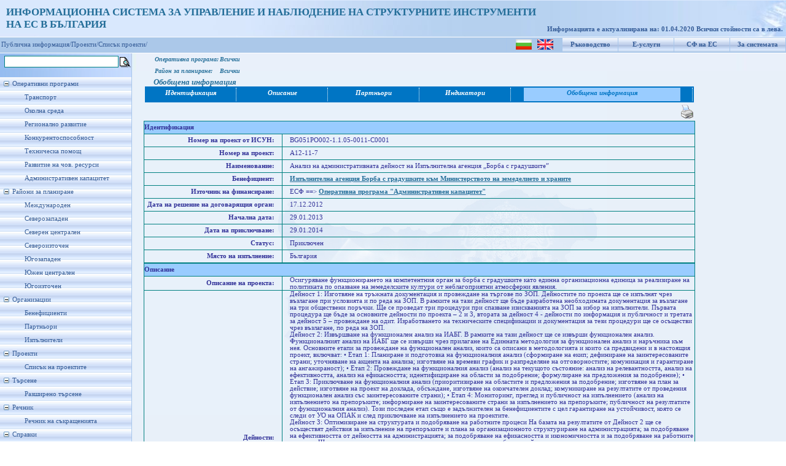

--- FILE ---
content_type: text/html; charset=utf-8
request_url: https://umispublic.government.bg/srchProjectInfo.aspx?id=79628
body_size: 116585
content:

<!DOCTYPE html PUBLIC "-//W3C//DTD XHTML 1.0 Strict//EN" "http://www.w3.org/TR/xhtml1/DTD/xhtml1-strict.dtd">
<html xmlns="http://www.w3.org/1999/xhtml" xml:lang="en">
<head id="Head1"><meta http-equiv="X-UA-Compatible" content="IE=EmulateIE7" /><title>
	Проект - Обобщена информация
</title><link href="App_Themes/ThemeUmisPub/StyleSheet.css" rel="stylesheet" type="text/css" /><link rel="icon" type="image/ico" href="App_Themes/ThemeUmisPub/Images/favicon.ICO" /><link rel="shortcut icon" href="App_Themes/ThemeUmisPub/Images/favicon.ICO" />
    
    <script type="text/javascript">
        function clickFButton(e, buttonid) {
            var evt = e ? e : window.event;
            var bt = document.getElementById(buttonid);
            if (bt) {
                if (evt.keyCode == 13) {
                    bt.click();
                    return false;
                }
            }
        }   
    </script>
<link href="App_Themes/ThemeUmisPub/StyleSheet.css" type="text/css" rel="stylesheet" /><style type="text/css">
	.tvMainMenu_0 { text-decoration:none; }
	.tvMainMenu_1 { width:214px;padding:5px 0px 5px 0px; }
	.tvMainMenu_2 { border-style:none; }
	.tvMainMenu_3 { width:100%; }

</style></head>
<body class="MasterBodyClass">
    <form method="post" action="srchProjectInfo.aspx?id=79628" id="form1">
<div class="aspNetHidden">
<input type="hidden" name="tvMainMenu_ExpandState" id="tvMainMenu_ExpandState" value="ennnnnnnennnnnnnennnenenenen" />
<input type="hidden" name="tvMainMenu_SelectedNode" id="tvMainMenu_SelectedNode" value="" />
<input type="hidden" name="__EVENTTARGET" id="__EVENTTARGET" value="" />
<input type="hidden" name="__EVENTARGUMENT" id="__EVENTARGUMENT" value="" />
<input type="hidden" name="tvMainMenu_PopulateLog" id="tvMainMenu_PopulateLog" value="" />
<input type="hidden" name="__VIEWSTATE" id="__VIEWSTATE" value="/[base64]/[base64]/[base64]/YmVuZWY9MzYxN2RkAhUPDxYCHwAFDtCV0KHQpCAgID09PiAgZGQCFw8PFgQfAAVa0J7Qv9C10YDQsNGC0LjQstC90LAg0L/RgNC+0LPRgNCw0LzQsCAgItCQ0LTQvNC40L3QuNGB0YLRgNCw0YLQuNCy0LXQvSDQutCw0L/[base64]/[base64]/QsNC30LLQsNC90LUg0L3QsCDQt9C10LzQtdC00LXQu9GB0LrQuNGC0LUg0LrRg9C70YLRg9GA0Lgg0L7RgiDQvdC10LHQu9Cw0LPQvtC/[base64]/0L4g0JfQntCfLiDQlNC10LnQvdC+0YHRgtC40YLQtSDQv9C+INC/0YDQvtC10LrRgtCwINGJ0LUg0YHQtSDQuNC30L/RitC70L3Rj9GCINGH0YDQtdC3INCy0YrQt9C70LDQs9Cw0L3QtSDQv9GA0Lgg0YPRgdC70L7QstC40Y/RgtCwINC4INC/[base64]/QvtGA0YrRh9C60LguINCp0LUg0YHQtSDQv9GA0L7QstC10LTQsNGCINGC0YDQuCDQv9GA0L7RhtC10LTRg9GA0Lgg0L/RgNC4INGB0L/QsNC30LLQsNC90LUg0LjQt9C40YHQutCy0LDQvdC40Y/RgtCwINC90LAg0JfQntCfINC30LAg0LjQt9Cx0L7RgCDQvdCwINC40LfQv9GK0LvQvdC40YLQtdC70LguINCf0YrRgNCy0LDRgtCwINC/0YDQvtGG0LXQtNGD0YDQsCDRidC1INCx0YrQtNC1INC30LAg0L7RgdC90L7QstC90LjRgtC1INC00LXQudC90L7RgdGC0Lgg0L/QviDQv9GA0L7QtdC60YLQsCDigJMgMiDQuCAzLCDQstGC0L7RgNCw0YLQsCDQt9CwINC00LXQudC90L7RgdGCIDQgLSDQtNC10LnQvdC+0YHRgtC4INC/0L4g0LjQvdGE0L7RgNC80LDRhtC40Y8g0Lgg0L/[base64]/0LXRhtC40YTQuNC60LDRhtC40Lgg0Lgg0LTQvtC60YPQvNC10L3RgtCw0YbQuNGPINC30LAg0YLQtdC30Lgg0L/[base64]/[base64]/RgNC+0LLQtdC20LTQsNC90LUg0L3QsCDRhNGD0L3QutGG0LjQvtC90LDQu9C10L0g0LDQvdCw0LvQuNC3LCDQutC+0LjRgtC+INGB0LAg0L7Qv9C40YHQsNC90Lgg0LIg0LzQtdGC0L7QtNC+0LvQvtCz0LjRj9GC0LAg0Lgg0LrQvtC40YLQviDRgdCwINC/0YDQtdC00LLQuNC00LXQvdC4INC4INCyINC90LDRgdGC0L7Rj9GJ0LjRjyDQv9GA0L7QtdC60YIsINCy0LrQu9GO0YfQstCw0YI6DQrigKIJ0JXRgtCw0L8gMTog0J/Qu9Cw0L3QuNGA0LDQvdC1INC4INC/0L7QtNCz0L7RgtC+0LLQutCwINC90LAg0YTRg9C90LrRhtC40L7QvdCw0LvQvdC40Y8g0LDQvdCw0LvQuNC3ICjRgdGE0L7RgNC80LjRgNCw0L3QtSDQvdCwINC10LrQuNC/[base64]/RgNC10LTQtdC70Y/[base64]/[base64]/QvtC00L7QsdGA0LXQvdC40LU7INGE0L7RgNC80YPQu9C40YDQsNC90LUg0L3QsCDQv9GA0LXQtNC70L7QttC10L3QuNGPINC30LAg0L/QvtC00L7QsdGA0LXQvdC40LUpOw0K4oCiCdCV0YLQsNC/IDM6INCf0YDQuNC60LvRjtGH0LLQsNC90LUg0L3QsCDRhNGD0L3QutGG0LjQvtC90LDQu9C90LjRjyDQsNC90LDQu9C40LcgKNC/0YDQuNC+0YDQuNGC0LjQt9C40YDQsNC90LUg0L3QsCDQvtCx0LvQsNGB0YLQuNGC0LUg0Lgg0L/RgNC10LTQu9C+0LbQtdC90LjRjyDQt9CwINC/0L7QtNC+0LHRgNC10L3QuNC1OyDQuNC30LPQvtGC0LLRj9C90LUg0L3QsCDQv9C70LDQvSDQt9CwINC00LXQudGB0YLQstC40LU7INC40LfQs9C+0YLQstGP0L3QtSDQvdCwINC/[base64]/[base64]/RgNC10LPQu9C10LQg0Lgg0L/Rg9Cx0LvQuNGH0L3QvtGB0YIg0L3QsCDQuNC30L/RitC70L3QtdC90LjQtdGC0L4gKNCw0L3QsNC70LjQtyDQvdCwINC40LfQv9GK0LvQvdC10L3QuNC10YLQviDQvdCwINC/0YDQtdC/0L7RgNGK0LrQuNGC0LU7INC40L3RhNC+0YDQvNC40YDQsNC90LUg0L3QsCDQt9Cw0LjQvdGC0LXRgNC10YHQvtCy0LDQvdC40YLQtSDRgdGC0YDQsNC90Lgg0LfQsCDQuNC30L/[base64]/INGB0YrRidC+INC1INC30LDQtNGK0LvQttC40YLQtdC70LXQvSDQt9CwINCx0LXQvdC10YTQuNGG0LjQtdC90YLQuNGC0LUg0YEg0YbQtdC7INCz0LDRgNCw0L3RgtC40YDQsNC90LUg0L3QsCDRg9GB0YLQvtC50YfQuNCy0L7RgdGCLCDQutC+0Y/RgtC+INGB0LUg0YHQu9C10LTQuCDQvtGCINCj0J4g0L3QsCDQntCf0JDQmiDQuCDRgdC70LXQtCDQv9GA0LjQutC70Y7Rh9Cy0LDQvdC1INC90LAg0LjQt9C/0YrQu9C90LXQvdC40LXRgtC+INC90LAg0L/RgNC+0LXQutGC0LjRgtC1Lg0KDQo8YnIvPtCU0LXQudC90L7RgdGCIDM6INCe0L/RgtC40LzQuNC30LjRgNCw0L3QtSDQvdCwINGB0YLRgNGD0LrRgtGD0YDQsNGC0LAg0Lgg0L/QvtC00L7QsdGA0Y/QstCw0L3QtSDQvdCwINGA0LDQsdC+0YLQvdC40YLQtSDQv9GA0L7RhtC10YHQuCDQndCwINCx0LDQt9Cw0YLQsCDQvdCwINGA0LXQt9GD0LvRgtCw0YLQuNGC0LUg0L7RgiDQlNC10LnQvdC+0YHRgiAyINGJ0LUg0YHQtSDQvtGB0YrRidC10YHRgtCy0Y/RgiDQtNC10LnRgdGC0LLQuNGPINC30LAg0LjQt9C/0YrQu9C90LXQvdC40LUg0L3QsCDQv9GA0LXQv9C+0YDRitC60LjRgtC1INC4INC/[base64]/QvtC00L7QsdGA0Y/QstCw0L3QtSDQvdCwINC10YTQuNC60LDRgdC90L7RgdGC0YLQsCDQuCDQuNC60L7QvdC+0LzQuNGH0L3QvtGB0YLRgtCwINC4INC30LAg0L/QvtC00L7QsdGA0Y/QstCw0L3QtSDQvdCwINGA0LDQsdC+0YLQvdC40YLQtSDQv9GA0L7RhtC10YHQuC4gDQrQqdC1INGB0LUg0LjQt9Cz0L7RgtCy0Y/RgiDQv9GA0LXQtNC70L7QttC10L3QuNGPINC30LAg0L/RgNC+0LzQtdC90Lgg0LIg0L3QvtGA0LzQsNGC0LjQstC90LDRgtCwINGD0YDQtdC00LHQsCwg0YPRgdGC0YDQvtC50YHRgtCy0LXQvdC40Y8g0L/RgNCw0LLQuNC70L3QuNC6LCDQtNC70YrQttC90L7RgdGC0L3QvtGC0L4g0YDQsNC30L/QuNGB0LDQvdC40LUsINC80LXRgtC+0LTQvtC70L7Qs9C40LjRgtC1LCDQv9GA0L7RhtC10LTRg9GA0LjRgtC1INC4INCy0YrRgtGA0LXRiNC90LjRgtC1INC/0YDQsNCy0LjQu9CwINC4INGA0LDQsdC+0YLQvdC40YLQtSDQv9GA0L7RhtC10YHQuCDQuCDRidC1INGB0LUg0YDQsNC30YDQsNCx0L7RgtGP0YIg0L/[base64]/0YDQvtCz0YDQsNC80L3QuNGPINCx0Y7QtNC20LXRgiDQuCDQstGK0YLRgNC10YjQvdC40YLQtSDQv9GA0LDQstC40LvQsCDQuCDQv9GA0L7RhtC10LTRg9GA0Lgg0LfQsCDQvtGA0LPQsNC90LjQt9Cw0YbQuNGPINC90LAg0LHRjtC00LbQtdGC0L3QuNGPINC/[base64]/RgNCw0LLQuNC70LANCjxici8+0JTQtdC50L3QvtGB0YIgNDog0JTQtdC50L3QvtGB0YLQuCDQt9CwINC40L3RhNC+0YDQvNCw0YbQuNGPINC4INC/0YPQsdC70LjRh9C90L7RgdGCDQoNCiDQkiDRgNCw0LzQutC40YLQtSDQvdCwINGC0LDQt9C4INC00LXQudC90L7RgdGCINGJ0LUg0YHQtSDQuNC30L/RitC70L3Rj9GCINGB0LvQtdC00L3QuNGC0LUg0L/QvtC00LTQtdC50L3QvtGB0YLQuDoNCu+DmAnQmNC30YDQsNCx0L7RgtCy0LDQvdC1INC90LAg0LzQsNGC0LXRgNC40LDQu9C4INC30LAg0LjQvdGE0L7RgNC80LDRhtC40Y8g0Lgg0L/[base64]/QviDQv9GA0L7QtdC60YLQsC4gDQrvg5gJ0J/RgNC+0LLQtdC20LTQsNC90LUg0L3QsCDQstGB0YLRitC/0LjRgtC10LvQvdCwINC60L7QvdGE0LXRgNC10L3RhtC40Y8g0LfQsCDQv9GA0LXQtNGB0YLQsNCy0Y/QvdC1INC90LAg0YbQtdC70LjRgtC1INC90LAg0L/RgNC+0LXQutGC0LAg0YEg0YPRh9Cw0YHRgtC40LXRgtC+INC90LAg0L/RgNC10LTRgdGC0LDQstC40YLQtdC70Lgg0L3QsCDQstGB0LjRh9C60Lgg0LfQsNC40L3RgtC10YDQtdGB0L7QstCw0L3QuCDRgdGC0YDQsNC90LguINCd0LAg0YPRh9Cw0YHRgtC90LjRhtC40YLQtSDRidC1INGB0LUg0L/RgNC10LTQvtGB0YLQsNCy0Y/RgiDQvdC10L7QsdGF0L7QtNC40LzQuNGC0LUg0YDQtdC60LvQsNC80L3QuCDQuCDQuNC90YTQvtGA0LzQsNGG0LjQvtC90L3QuCDQvNCw0YLQtdGA0LjQsNC70LgsINC30LDQu9C+0LbQtdC90Lgg0LIg0L/[base64]/RgNC10YEt0YHRitC+0LHRidC10L3QuNGPLg0K74OYCdCf0YDQvtCy0LXQttC00LDQvdC1INC90LAg0LfQsNC60LvRjtGH0LjRgtC10LvQvdCwINC60L7QvdGE0LXRgNC10L3RhtC40Y8g0Lgg0L7RgdC40LPRg9GA0Y/QstCw0L3QtSDQvdCwINC60LDRhNC1LdC/0LDRg9C30LAg0LfQsCDQv9GA0LXQtNGB0YLQsNCy0Y/QvdC1INC90LAg0YDQtdC30YPQu9GC0LDRgtC40YLQtSDQvtGCINC/0YDQvtC10LrRgtCwINGBINGD0YfQsNGB0YLQuNC10YLQviDQvdCwINC/0YDQtdC00YHRgtCw0LLQuNGC0LXQu9C4INC90LAg0LLRgdC40YfQutC4INC30LDQuNC90YLQtdGA0LXRgdC+0LLQsNC90Lgg0YHRgtGA0LDQvdC4LiDQndCwINGD0YfQsNGB0YLQvdC40YbQuNGC0LUg0YnQtSDRgdC1INC/0L7QtNCz0L7RgtCy0Y/[base64]/RitC70L3QtdC90LjQtdGC0L4g0L3QsCDQv9GA0L7QtdC60YLQsCDRidC1INCx0YrQtNCw0YIg0L/QvtC/0YPQu9GP0YDQuNC30LjRgNCw0L3QuCDQuCDRh9GA0LXQtyDRgdCw0LnRgtCwINC90LAg0JjQkNCR0JMuIA0K0J/RgNC4INC/0YDQvtCy0LXQttC00LDQvdC10YLQviDQvdCwINC00LXQudC90L7RgdGC0LjRgtC1INC30LAg0LjQvdGE0L7RgNC80LDRhtC40Y8g0Lgg0L/Rg9Cx0LvQuNGH0L3QvtGB0YIg0YnQtSDRgdC1INGB0L/QsNC30LLQsNGCINCy0YHQuNGH0LrQuCDQuNC30LjRgdC60LLQsNC90LjRjyDQvdCwINGD0L/[base64]/RgNC+0LLQtdC20LTQsCDQv9C+INC70LjQvdC40Y/RgtCwINC90LAg0L/RgNC+0LXQutGCLCDRgdGK0YTQuNC90LDQvdGB0LjRgNCw0L0g0L7RgiDQldCh0KQg0YfRgNC10Lcg0J7Qn9CQ0JouINCd0LAg0LzQsNGC0LXRgNC40LDQu9C40YLQtSwg0LrQvtC40YLQviDRidC1INCx0YrQtNCw0YIg0YDQsNC30L/RgNC+0YHRgtGA0LDQvdGP0LLQsNC90Lgg0L/RgNC4INC/0YDQvtCy0LXQttC00LDQvdC10YLQviDQvdCwINC60L7QvdGE0LXRgNC10L3RhtC40LjRgtC1LCDQuNC30YDQuNGH0L3QviDRidC1INCx0YrQtNC1INC+0L/QvtCy0LXRgdGC0LXQvdC+LCDRh9C1INC/0YDQvtC10LrRgtGK0YIg0YHQtSDRgdGK0YTQuNC90LDQvdGB0LjRgNCwINC+0YIg0JXQodCkINGH0YDQtdC3INCe0J/QkNCaLCDQutCw0YLQviDRidC1INGB0LUg0LjQt9C/[base64]/0YDQvtCy0LXQtNC10L3QuNGC0LUg0LTQtdC50L3QvtGB0YLQuCDQv9C+INC/[base64]/[base64]/[base64]/RgNC10LTQv9GA0LjQtdC70Lgg0LzQtdGA0LrQuCDQt9CwINC+0L/[base64]/0YDQtdCy0LXQtNC10L3QuCDQv9GA0L7RhtC10LTRg9GA0LhkAgUPZBYCZg8VAhTQmNC90LTQuNC60LDRgtC+0YAgNT/QlNC10LnQvdC+0YHRgiAxIC0g0JHRgNC+0Lkg0L/QvtC00L/[base64]/RgNCw0LLQuNC70L3QuNGG0LguZAIJD2QWAmYPFQIU0JjQvdC00LjQutCw0YLQvtGAIDlu0JTQtdC50L3QvtGB0YIgMyAtINCR0YDQvtC5INC00L7QutGD0LzQtdC90YLQuCwg0L/QviDQutC+0LjRgtC+INGB0LAg0LjQt9Cz0L7RgtCy0LXQvdC4INC/0YDQtdC00LvQvtC20LXQvdC40Y9kAgoPZBYCZg8VAhXQmNC90LTQuNC60LDRgtC+0YAgMTCyAdCU0LXQudC90L7RgdGCIDMgLSDQkdGA0L7QuSDQv9C+0LTQs9C+0YLQstC10L3QuCDQsNC60YLQvtCy0LUg0LfQsCDQuNC30LzQtdC90LXQvdC40LUg0Lgg0LTQvtC/[base64]/0YDQuNGB0YrRgdGC0LLQsNC70Lgg0L3QsCDQutC+0L3RhNC10YDQtdC90YbQuNGP0YLQsGQCDg9kFgJmDxUCFdCY0L3QtNC40LrQsNGC0L7RgCAxNC7QlNC10LnQvdC+0YHRgiA0IC0g0JHRgNC+0Lkg0LrQvtC80L/[base64]" />
</div>

<script type="text/javascript">
//<![CDATA[
var theForm = document.forms['form1'];
if (!theForm) {
    theForm = document.form1;
}
function __doPostBack(eventTarget, eventArgument) {
    if (!theForm.onsubmit || (theForm.onsubmit() != false)) {
        theForm.__EVENTTARGET.value = eventTarget;
        theForm.__EVENTARGUMENT.value = eventArgument;
        theForm.submit();
    }
}
//]]>
</script>


<script src="/WebResource.axd?d=hhGRNHHpwfmh68tv2C-ttcimOJtnB4WwVsbBRuuJI8J8tzlJzVnBrJdLE4zAdUKfJazdJmWQXqfp8m36vsy0VNpB_jFzofpFJpnQjgqP9vk1&amp;t=635646909235417272" type="text/javascript"></script>


<script src="/WebResource.axd?d=bG68W4VlT3ugJMXVmYKSCLahltytb1ginht92MYe86qQAZwY_jtwprMshcb8YeVQ2yoJaxaaCVTv39gCDN8YsYCv6yvnbdVOcJbPNH5XPHI1&amp;t=635646909235417272" type="text/javascript"></script>
<script type="text/javascript">
//<![CDATA[

    function TreeView_PopulateNodeDoCallBack(context,param) {
        WebForm_DoCallback(context.data.treeViewID,param,TreeView_ProcessNodeData,context,TreeView_ProcessNodeData,false);
    }
var tvMainMenu_Data = null;//]]>
</script>

<div class="aspNetHidden">

	<input type="hidden" name="__VIEWSTATEGENERATOR" id="__VIEWSTATEGENERATOR" value="131A82F7" />
	<input type="hidden" name="__EVENTVALIDATION" id="__EVENTVALIDATION" value="/wEWCwK086+oAwLj7r9wAuruy+4NAvWH/bkJAoTpxa0EAu3kgEAC2vv8pgMCmrTQpAwC7M/Z2AwCt7TEiw4Cw7/8zQotr6R7IER0gTLX6ej9FiLkTm7ykMCwirNaWAwbseATvQ==" />
</div>
    <div id="upbackground">
        <div id="wrapper" style="background-position: left">
            <div id="header" style="left: 0px; top: 0px">
                <div style="padding-top: 10px; padding-left: 10px; font-size: 13pt; font-weight: bold;
                    color: #246E99;">
                    <span id="lblTitle">ИНФОРМАЦИОННА СИСТЕМА ЗА УПРАВЛЕНИЕ И НАБЛЮДЕНИЕ НА СТРУКТУРНИТЕ ИНСТРУМЕНТИ<br />НА ЕС В БЪЛГАРИЯ</span>
                    
                </div>
                <div id="version">
                    &nbsp;
                    
                </div>
                <div id="user">
                    <span id="lblRefreshDate">Информацията е актуализирана на: 01.04.2020
 Всички стойности са в лева.</span>
                </div>
            </div>
        </div>
    </div>
    <div id="blueline">
        <table id="menuup">
            <tr>
                <td style="padding-top: 1px;">
                    <input type="image" name="ctl00$ibtnLanguage_BG" id="ibtnLanguage_BG" title="Български" src="App_Themes/ThemeUmisPub/Images/flag_bg.png" />
                    &nbsp;
                    <input type="image" name="ctl00$ibtnLanguage_EN" id="ibtnLanguage_EN" title="English" src="App_Themes/ThemeUmisPub/Images/flag_en.gif" />
                </td>
                <td>
                    <a id="hlHelp" title="Ръководство за потребителя" href="UGuide_ISUN_7_UMISPublic.doc" target="_blank">Ръководство</a>
                </td>
                <td>
                    <a id="hlEservices" title="Е-услуги за електронно подаване и електронно отчитане" href="https://eumis.government.bg/" target="_blank">Е-услуги</a>
                </td>
                <td>
                    <a id="hlEuFunds" title="Структурни фондове на Европейския съюз" href="http://eufunds.bg" target="_blank">СФ на ЕС</a>
                </td>
                <td>
                    <a id="hplAbout" title="Кратко описание на системата" href="About.aspx">За системата</a>
                </td>
            </tr>
        </table>
        
        <table id="menuup1">
            <tr>
                <td>
                    <a  style="color: #365d98; text-decoration: none" target="_self" href="Default.aspx">Публична информация/</a><a   style="color: #365d98; text-decoration: none" target="_self" href="prProcedureProjectsInfo.aspx?clear=1">Проекти/</a><a  style="color: #365d98; text-decoration: none" target="_self" href="prProcedureProjectsInfo.aspx?clear=1">Списък проекти/</a>
                </td>
            </tr>
        </table>
        
    </div>
    
    <table border="0" cellpadding="0" cellspacing="2">
        <tr>
            <td>
                <input name="ctl00$txtFastSrch" type="text" id="txtFastSrch" onkeypress="return clickFButton(event,&#39;ibtnFSearch&#39;)" style="font-size:Small;width: 180px; border: 1px solid teal;
                    margin: 1px 0px 1px 5px; font-family: Verdana; font-size: 12px;" />
            </td>
            <td style="padding-top: 4px;">
                <input type="image" name="ctl00$ibtnFSearch" id="ibtnFSearch" title="Търсенето се извършва по поне една от думите в израза" src="App_Themes/ThemeUmisPub/Images/Choice.gif" />
            </td>
        </tr>
    </table>
    <div id="mainbackground">
        <div id="leftcolumn">
            <div id="menuleft">
                <div>
                    <a href="#tvMainMenu_SkipLink"><img alt="Skip Navigation Links." src="/WebResource.axd?d=MuVnDyXXOBVNbygEaY7f56h1yU_Kz-McY5wKojWFLcKHyWSPsc7W61tuAvBSAtFr6Aq3JISFzWZ-pZXcrzBklu6xNb73evwP-D3LFwRjtD81&amp;t=635646909235417272" width="0" height="0" style="border-width:0px;" /></a><div id="tvMainMenu" class="MenuLeft" style="width:100%;">
	<table cellpadding="0" cellspacing="0" style="border-width:0;">
		<tr>
			<td><a id="tvMainMenun0" href="javascript:TreeView_ToggleNode(tvMainMenu_Data,0,document.getElementById(&#39;tvMainMenun0&#39;),&#39; &#39;,document.getElementById(&#39;tvMainMenun0Nodes&#39;))"><img src="/WebResource.axd?d=q8gJwtJHvIwkAnji2c5Apy9cus812dNroNLYA0Ej1ml919EzcU47VpKACf8IXZ8y942g7uYBVJ1cd_YUb6sW0r_A7OuShyoiUwWf3pYjk2a0V00U64jrmQ_tXer8QlrO0&amp;t=635646909235417272" alt="Collapse Оперативни програми" style="border-width:0;" /></a></td><td class="tvMainMenu_1" onmouseover="TreeView_HoverNode(tvMainMenu_Data, this)" onmouseout="TreeView_UnhoverNode(this)"><a class="tvMainMenu_0" href="/opOperationalProgramms.aspx" title="Информация за изпълнението на Оперативните програми" id="tvMainMenut0">Оперативни програми</a></td>
		</tr>
	</table><div id="tvMainMenun0Nodes" style="display:block;">
		<table cellpadding="0" cellspacing="0" style="border-width:0;">
			<tr>
				<td><div style="width:20px;height:1px"></div></td><td><img src="/WebResource.axd?d=RzmYCdUVu1j1oE40BVcgD3dzJbW0lNRuJXgMKr4YBftyxo3BT1XUG2sk_BwPH5I29oJZBObtx7Elw86BTlfa_OSXz14u-MJ1978qCEbW5OxE0RYo3gOTPf2pk95lccX_0&amp;t=635646909235417272" alt="" /></td><td class="tvMainMenu_1" onmouseover="TreeView_HoverNode(tvMainMenu_Data, this)" onmouseout="TreeView_UnhoverNode(this)"><a class="tvMainMenu_0" href="/opOPProfileFinExec.aspx?op=6" title="Профил на ОПТ - финансово изпълнение" id="tvMainMenut1">Транспорт</a></td>
			</tr>
		</table><table cellpadding="0" cellspacing="0" style="border-width:0;">
			<tr>
				<td><div style="width:20px;height:1px"></div></td><td><img src="/WebResource.axd?d=RzmYCdUVu1j1oE40BVcgD3dzJbW0lNRuJXgMKr4YBftyxo3BT1XUG2sk_BwPH5I29oJZBObtx7Elw86BTlfa_OSXz14u-MJ1978qCEbW5OxE0RYo3gOTPf2pk95lccX_0&amp;t=635646909235417272" alt="" /></td><td class="tvMainMenu_1" onmouseover="TreeView_HoverNode(tvMainMenu_Data, this)" onmouseout="TreeView_UnhoverNode(this)"><a class="tvMainMenu_0" href="/opOPProfileFinExec.aspx?op=7" title="Профил на ОПОС - финансово изпълнение" id="tvMainMenut2">Околна среда</a></td>
			</tr>
		</table><table cellpadding="0" cellspacing="0" style="border-width:0;">
			<tr>
				<td><div style="width:20px;height:1px"></div></td><td><img src="/WebResource.axd?d=RzmYCdUVu1j1oE40BVcgD3dzJbW0lNRuJXgMKr4YBftyxo3BT1XUG2sk_BwPH5I29oJZBObtx7Elw86BTlfa_OSXz14u-MJ1978qCEbW5OxE0RYo3gOTPf2pk95lccX_0&amp;t=635646909235417272" alt="" /></td><td class="tvMainMenu_1" onmouseover="TreeView_HoverNode(tvMainMenu_Data, this)" onmouseout="TreeView_UnhoverNode(this)"><a class="tvMainMenu_0" href="/opOPProfileFinExec.aspx?op=3" title="Профил на ОПРР - финансово изпълнение" id="tvMainMenut3">Регионално развитие</a></td>
			</tr>
		</table><table cellpadding="0" cellspacing="0" style="border-width:0;">
			<tr>
				<td><div style="width:20px;height:1px"></div></td><td><img src="/WebResource.axd?d=RzmYCdUVu1j1oE40BVcgD3dzJbW0lNRuJXgMKr4YBftyxo3BT1XUG2sk_BwPH5I29oJZBObtx7Elw86BTlfa_OSXz14u-MJ1978qCEbW5OxE0RYo3gOTPf2pk95lccX_0&amp;t=635646909235417272" alt="" /></td><td class="tvMainMenu_1" onmouseover="TreeView_HoverNode(tvMainMenu_Data, this)" onmouseout="TreeView_UnhoverNode(this)"><a class="tvMainMenu_0" href="/opOPProfileFinExec.aspx?op=5" title="Профил на ОПК - финансово изпълнение" id="tvMainMenut4">Конкурентоспособност</a></td>
			</tr>
		</table><table cellpadding="0" cellspacing="0" style="border-width:0;">
			<tr>
				<td><div style="width:20px;height:1px"></div></td><td><img src="/WebResource.axd?d=RzmYCdUVu1j1oE40BVcgD3dzJbW0lNRuJXgMKr4YBftyxo3BT1XUG2sk_BwPH5I29oJZBObtx7Elw86BTlfa_OSXz14u-MJ1978qCEbW5OxE0RYo3gOTPf2pk95lccX_0&amp;t=635646909235417272" alt="" /></td><td class="tvMainMenu_1" onmouseover="TreeView_HoverNode(tvMainMenu_Data, this)" onmouseout="TreeView_UnhoverNode(this)"><a class="tvMainMenu_0" href="/opOPProfileFinExec.aspx?op=4" title="Профил на ОПТП - финансово изпълнение" id="tvMainMenut5">Техническа помощ</a></td>
			</tr>
		</table><table cellpadding="0" cellspacing="0" style="border-width:0;">
			<tr>
				<td><div style="width:20px;height:1px"></div></td><td><img src="/WebResource.axd?d=RzmYCdUVu1j1oE40BVcgD3dzJbW0lNRuJXgMKr4YBftyxo3BT1XUG2sk_BwPH5I29oJZBObtx7Elw86BTlfa_OSXz14u-MJ1978qCEbW5OxE0RYo3gOTPf2pk95lccX_0&amp;t=635646909235417272" alt="" /></td><td class="tvMainMenu_1" onmouseover="TreeView_HoverNode(tvMainMenu_Data, this)" onmouseout="TreeView_UnhoverNode(this)"><a class="tvMainMenu_0" href="/opOPProfileFinExec.aspx?op=1" title="Профил на ОПРЧР - финансово изпълнение" id="tvMainMenut6">Развитие на чов. ресурси</a></td>
			</tr>
		</table><table cellpadding="0" cellspacing="0" style="border-width:0;">
			<tr>
				<td><div style="width:20px;height:1px"></div></td><td><img src="/WebResource.axd?d=RzmYCdUVu1j1oE40BVcgD3dzJbW0lNRuJXgMKr4YBftyxo3BT1XUG2sk_BwPH5I29oJZBObtx7Elw86BTlfa_OSXz14u-MJ1978qCEbW5OxE0RYo3gOTPf2pk95lccX_0&amp;t=635646909235417272" alt="" /></td><td class="tvMainMenu_1" onmouseover="TreeView_HoverNode(tvMainMenu_Data, this)" onmouseout="TreeView_UnhoverNode(this)"><a class="tvMainMenu_0" href="/opOPProfileFinExec.aspx?op=2" title="Профил на ОПАК - финансово изпълнение" id="tvMainMenut7">Административен капацитет</a></td>
			</tr>
		</table>
	</div><table cellpadding="0" cellspacing="0" style="border-width:0;">
		<tr>
			<td><a id="tvMainMenun8" href="javascript:TreeView_ToggleNode(tvMainMenu_Data,8,document.getElementById(&#39;tvMainMenun8&#39;),&#39; &#39;,document.getElementById(&#39;tvMainMenun8Nodes&#39;))"><img src="/WebResource.axd?d=q8gJwtJHvIwkAnji2c5Apy9cus812dNroNLYA0Ej1ml919EzcU47VpKACf8IXZ8y942g7uYBVJ1cd_YUb6sW0r_A7OuShyoiUwWf3pYjk2a0V00U64jrmQ_tXer8QlrO0&amp;t=635646909235417272" alt="Collapse Райони за планиране" style="border-width:0;" /></a></td><td class="tvMainMenu_1" onmouseover="TreeView_HoverNode(tvMainMenu_Data, this)" onmouseout="TreeView_UnhoverNode(this)"><a class="tvMainMenu_0" href="/prPlanningRegions.aspx?pr=4" title="Райони за планиране" id="tvMainMenut8">Райони за планиране</a></td>
		</tr>
	</table><div id="tvMainMenun8Nodes" style="display:block;">
		<table cellpadding="0" cellspacing="0" style="border-width:0;">
			<tr>
				<td><div style="width:20px;height:1px"></div></td><td><img src="/WebResource.axd?d=RzmYCdUVu1j1oE40BVcgD3dzJbW0lNRuJXgMKr4YBftyxo3BT1XUG2sk_BwPH5I29oJZBObtx7Elw86BTlfa_OSXz14u-MJ1978qCEbW5OxE0RYo3gOTPf2pk95lccX_0&amp;t=635646909235417272" alt="" /></td><td class="tvMainMenu_1" onmouseover="TreeView_HoverNode(tvMainMenu_Data, this)" onmouseout="TreeView_UnhoverNode(this)"><a class="tvMainMenu_0" href="/prPlanningRegions.aspx?pr=999" title="Международен" id="tvMainMenut9">Международен</a></td>
			</tr>
		</table><table cellpadding="0" cellspacing="0" style="border-width:0;">
			<tr>
				<td><div style="width:20px;height:1px"></div></td><td><img src="/WebResource.axd?d=RzmYCdUVu1j1oE40BVcgD3dzJbW0lNRuJXgMKr4YBftyxo3BT1XUG2sk_BwPH5I29oJZBObtx7Elw86BTlfa_OSXz14u-MJ1978qCEbW5OxE0RYo3gOTPf2pk95lccX_0&amp;t=635646909235417272" alt="" /></td><td class="tvMainMenu_1" onmouseover="TreeView_HoverNode(tvMainMenu_Data, this)" onmouseout="TreeView_UnhoverNode(this)"><a class="tvMainMenu_0" href="/prPlanningRegions.aspx?pr=1003" title="Северозападен" id="tvMainMenut10">Северозападен</a></td>
			</tr>
		</table><table cellpadding="0" cellspacing="0" style="border-width:0;">
			<tr>
				<td><div style="width:20px;height:1px"></div></td><td><img src="/WebResource.axd?d=RzmYCdUVu1j1oE40BVcgD3dzJbW0lNRuJXgMKr4YBftyxo3BT1XUG2sk_BwPH5I29oJZBObtx7Elw86BTlfa_OSXz14u-MJ1978qCEbW5OxE0RYo3gOTPf2pk95lccX_0&amp;t=635646909235417272" alt="" /></td><td class="tvMainMenu_1" onmouseover="TreeView_HoverNode(tvMainMenu_Data, this)" onmouseout="TreeView_UnhoverNode(this)"><a class="tvMainMenu_0" href="/prPlanningRegions.aspx?pr=1001" title="Северен централен" id="tvMainMenut11">Северен централен</a></td>
			</tr>
		</table><table cellpadding="0" cellspacing="0" style="border-width:0;">
			<tr>
				<td><div style="width:20px;height:1px"></div></td><td><img src="/WebResource.axd?d=RzmYCdUVu1j1oE40BVcgD3dzJbW0lNRuJXgMKr4YBftyxo3BT1XUG2sk_BwPH5I29oJZBObtx7Elw86BTlfa_OSXz14u-MJ1978qCEbW5OxE0RYo3gOTPf2pk95lccX_0&amp;t=635646909235417272" alt="" /></td><td class="tvMainMenu_1" onmouseover="TreeView_HoverNode(tvMainMenu_Data, this)" onmouseout="TreeView_UnhoverNode(this)"><a class="tvMainMenu_0" href="/prPlanningRegions.aspx?pr=1002" title="Североизточен" id="tvMainMenut12">Североизточен</a></td>
			</tr>
		</table><table cellpadding="0" cellspacing="0" style="border-width:0;">
			<tr>
				<td><div style="width:20px;height:1px"></div></td><td><img src="/WebResource.axd?d=RzmYCdUVu1j1oE40BVcgD3dzJbW0lNRuJXgMKr4YBftyxo3BT1XUG2sk_BwPH5I29oJZBObtx7Elw86BTlfa_OSXz14u-MJ1978qCEbW5OxE0RYo3gOTPf2pk95lccX_0&amp;t=635646909235417272" alt="" /></td><td class="tvMainMenu_1" onmouseover="TreeView_HoverNode(tvMainMenu_Data, this)" onmouseout="TreeView_UnhoverNode(this)"><a class="tvMainMenu_0" href="/prPlanningRegions.aspx?pr=1006" title="Югозападен" id="tvMainMenut13">Югозападен</a></td>
			</tr>
		</table><table cellpadding="0" cellspacing="0" style="border-width:0;">
			<tr>
				<td><div style="width:20px;height:1px"></div></td><td><img src="/WebResource.axd?d=RzmYCdUVu1j1oE40BVcgD3dzJbW0lNRuJXgMKr4YBftyxo3BT1XUG2sk_BwPH5I29oJZBObtx7Elw86BTlfa_OSXz14u-MJ1978qCEbW5OxE0RYo3gOTPf2pk95lccX_0&amp;t=635646909235417272" alt="" /></td><td class="tvMainMenu_1" onmouseover="TreeView_HoverNode(tvMainMenu_Data, this)" onmouseout="TreeView_UnhoverNode(this)"><a class="tvMainMenu_0" href="/prPlanningRegions.aspx?pr=1004" title="Южен централен" id="tvMainMenut14">Южен централен</a></td>
			</tr>
		</table><table cellpadding="0" cellspacing="0" style="border-width:0;">
			<tr>
				<td><div style="width:20px;height:1px"></div></td><td><img src="/WebResource.axd?d=RzmYCdUVu1j1oE40BVcgD3dzJbW0lNRuJXgMKr4YBftyxo3BT1XUG2sk_BwPH5I29oJZBObtx7Elw86BTlfa_OSXz14u-MJ1978qCEbW5OxE0RYo3gOTPf2pk95lccX_0&amp;t=635646909235417272" alt="" /></td><td class="tvMainMenu_1" onmouseover="TreeView_HoverNode(tvMainMenu_Data, this)" onmouseout="TreeView_UnhoverNode(this)"><a class="tvMainMenu_0" href="/prPlanningRegions.aspx?pr=1005" title="Югоизточен" id="tvMainMenut15">Югоизточен</a></td>
			</tr>
		</table>
	</div><table cellpadding="0" cellspacing="0" style="border-width:0;">
		<tr>
			<td><a id="tvMainMenun16" href="javascript:TreeView_ToggleNode(tvMainMenu_Data,16,document.getElementById(&#39;tvMainMenun16&#39;),&#39; &#39;,document.getElementById(&#39;tvMainMenun16Nodes&#39;))"><img src="/WebResource.axd?d=q8gJwtJHvIwkAnji2c5Apy9cus812dNroNLYA0Ej1ml919EzcU47VpKACf8IXZ8y942g7uYBVJ1cd_YUb6sW0r_A7OuShyoiUwWf3pYjk2a0V00U64jrmQ_tXer8QlrO0&amp;t=635646909235417272" alt="Collapse Организации" style="border-width:0;" /></a></td><td class="tvMainMenu_1"><span class="tvMainMenu_0" title="Организации" id="tvMainMenut16">Организации</span></td>
		</tr>
	</table><div id="tvMainMenun16Nodes" style="display:block;">
		<table cellpadding="0" cellspacing="0" style="border-width:0;">
			<tr>
				<td><div style="width:20px;height:1px"></div></td><td><img src="/WebResource.axd?d=RzmYCdUVu1j1oE40BVcgD3dzJbW0lNRuJXgMKr4YBftyxo3BT1XUG2sk_BwPH5I29oJZBObtx7Elw86BTlfa_OSXz14u-MJ1978qCEbW5OxE0RYo3gOTPf2pk95lccX_0&amp;t=635646909235417272" alt="" /></td><td class="tvMainMenu_1" onmouseover="TreeView_HoverNode(tvMainMenu_Data, this)" onmouseout="TreeView_UnhoverNode(this)"><a class="tvMainMenu_0" href="/iBeneficieries.aspx" title="Бенефициенти" id="tvMainMenut17">Бенефициенти</a></td>
			</tr>
		</table><table cellpadding="0" cellspacing="0" style="border-width:0;">
			<tr>
				<td><div style="width:20px;height:1px"></div></td><td><img src="/WebResource.axd?d=RzmYCdUVu1j1oE40BVcgD3dzJbW0lNRuJXgMKr4YBftyxo3BT1XUG2sk_BwPH5I29oJZBObtx7Elw86BTlfa_OSXz14u-MJ1978qCEbW5OxE0RYo3gOTPf2pk95lccX_0&amp;t=635646909235417272" alt="" /></td><td class="tvMainMenu_1" onmouseover="TreeView_HoverNode(tvMainMenu_Data, this)" onmouseout="TreeView_UnhoverNode(this)"><a class="tvMainMenu_0" href="/iPartners.aspx" title="Партньори" id="tvMainMenut18">Партньори</a></td>
			</tr>
		</table><table cellpadding="0" cellspacing="0" style="border-width:0;">
			<tr>
				<td><div style="width:20px;height:1px"></div></td><td><img src="/WebResource.axd?d=RzmYCdUVu1j1oE40BVcgD3dzJbW0lNRuJXgMKr4YBftyxo3BT1XUG2sk_BwPH5I29oJZBObtx7Elw86BTlfa_OSXz14u-MJ1978qCEbW5OxE0RYo3gOTPf2pk95lccX_0&amp;t=635646909235417272" alt="" /></td><td class="tvMainMenu_1" onmouseover="TreeView_HoverNode(tvMainMenu_Data, this)" onmouseout="TreeView_UnhoverNode(this)"><a class="tvMainMenu_0" href="/iExecutors.aspx" title="Изпълнители" id="tvMainMenut19">Изпълнители</a></td>
			</tr>
		</table>
	</div><table cellpadding="0" cellspacing="0" style="border-width:0;">
		<tr>
			<td><a id="tvMainMenun20" href="javascript:TreeView_ToggleNode(tvMainMenu_Data,20,document.getElementById(&#39;tvMainMenun20&#39;),&#39; &#39;,document.getElementById(&#39;tvMainMenun20Nodes&#39;))"><img src="/WebResource.axd?d=q8gJwtJHvIwkAnji2c5Apy9cus812dNroNLYA0Ej1ml919EzcU47VpKACf8IXZ8y942g7uYBVJ1cd_YUb6sW0r_A7OuShyoiUwWf3pYjk2a0V00U64jrmQ_tXer8QlrO0&amp;t=635646909235417272" alt="Collapse Проекти" style="border-width:0;" /></a></td><td class="tvMainMenu_1"><span class="tvMainMenu_0" title="Проекти" id="tvMainMenut20">Проекти</span></td>
		</tr>
	</table><div id="tvMainMenun20Nodes" style="display:block;">
		<table cellpadding="0" cellspacing="0" style="border-width:0;">
			<tr>
				<td><div style="width:20px;height:1px"></div></td><td><img src="/WebResource.axd?d=RzmYCdUVu1j1oE40BVcgD3dzJbW0lNRuJXgMKr4YBftyxo3BT1XUG2sk_BwPH5I29oJZBObtx7Elw86BTlfa_OSXz14u-MJ1978qCEbW5OxE0RYo3gOTPf2pk95lccX_0&amp;t=635646909235417272" alt="" /></td><td class="tvMainMenu_1" onmouseover="TreeView_HoverNode(tvMainMenu_Data, this)" onmouseout="TreeView_UnhoverNode(this)"><a class="tvMainMenu_0" href="/prProcedureProjectsInfo.aspx?op=-1&amp;proc=-2&amp;clear=1" title="Списък на проектите" id="tvMainMenut21">Списък на проектите</a></td>
			</tr>
		</table>
	</div><table cellpadding="0" cellspacing="0" style="border-width:0;">
		<tr>
			<td><a id="tvMainMenun22" href="javascript:TreeView_ToggleNode(tvMainMenu_Data,22,document.getElementById(&#39;tvMainMenun22&#39;),&#39; &#39;,document.getElementById(&#39;tvMainMenun22Nodes&#39;))"><img src="/WebResource.axd?d=q8gJwtJHvIwkAnji2c5Apy9cus812dNroNLYA0Ej1ml919EzcU47VpKACf8IXZ8y942g7uYBVJ1cd_YUb6sW0r_A7OuShyoiUwWf3pYjk2a0V00U64jrmQ_tXer8QlrO0&amp;t=635646909235417272" alt="Collapse Търсене" style="border-width:0;" /></a></td><td class="tvMainMenu_1"><span class="tvMainMenu_0" title="Търсене" id="tvMainMenut22">Търсене</span></td>
		</tr>
	</table><div id="tvMainMenun22Nodes" style="display:block;">
		<table cellpadding="0" cellspacing="0" style="border-width:0;">
			<tr>
				<td><div style="width:20px;height:1px"></div></td><td><img src="/WebResource.axd?d=RzmYCdUVu1j1oE40BVcgD3dzJbW0lNRuJXgMKr4YBftyxo3BT1XUG2sk_BwPH5I29oJZBObtx7Elw86BTlfa_OSXz14u-MJ1978qCEbW5OxE0RYo3gOTPf2pk95lccX_0&amp;t=635646909235417272" alt="" /></td><td class="tvMainMenu_1" onmouseover="TreeView_HoverNode(tvMainMenu_Data, this)" onmouseout="TreeView_UnhoverNode(this)"><a class="tvMainMenu_0" href="/srchExtSearch.aspx" title="Разширено търсене" id="tvMainMenut23">Разширено търсене</a></td>
			</tr>
		</table>
	</div><table cellpadding="0" cellspacing="0" style="border-width:0;">
		<tr>
			<td><a id="tvMainMenun24" href="javascript:TreeView_ToggleNode(tvMainMenu_Data,24,document.getElementById(&#39;tvMainMenun24&#39;),&#39; &#39;,document.getElementById(&#39;tvMainMenun24Nodes&#39;))"><img src="/WebResource.axd?d=q8gJwtJHvIwkAnji2c5Apy9cus812dNroNLYA0Ej1ml919EzcU47VpKACf8IXZ8y942g7uYBVJ1cd_YUb6sW0r_A7OuShyoiUwWf3pYjk2a0V00U64jrmQ_tXer8QlrO0&amp;t=635646909235417272" alt="Collapse Речник" style="border-width:0;" /></a></td><td class="tvMainMenu_1"><span class="tvMainMenu_0" title="Речник" id="tvMainMenut24">Речник</span></td>
		</tr>
	</table><div id="tvMainMenun24Nodes" style="display:block;">
		<table cellpadding="0" cellspacing="0" style="border-width:0;">
			<tr>
				<td><div style="width:20px;height:1px"></div></td><td><img src="/WebResource.axd?d=RzmYCdUVu1j1oE40BVcgD3dzJbW0lNRuJXgMKr4YBftyxo3BT1XUG2sk_BwPH5I29oJZBObtx7Elw86BTlfa_OSXz14u-MJ1978qCEbW5OxE0RYo3gOTPf2pk95lccX_0&amp;t=635646909235417272" alt="" /></td><td class="tvMainMenu_1" onmouseover="TreeView_HoverNode(tvMainMenu_Data, this)" onmouseout="TreeView_UnhoverNode(this)"><a class="tvMainMenu_0" href="/Dictionary.aspx" title="Речник на съкращенията" id="tvMainMenut25">Речник на съкращенията</a></td>
			</tr>
		</table>
	</div><table cellpadding="0" cellspacing="0" style="border-width:0;">
		<tr>
			<td><a id="tvMainMenun26" href="javascript:TreeView_ToggleNode(tvMainMenu_Data,26,document.getElementById(&#39;tvMainMenun26&#39;),&#39; &#39;,document.getElementById(&#39;tvMainMenun26Nodes&#39;))"><img src="/WebResource.axd?d=q8gJwtJHvIwkAnji2c5Apy9cus812dNroNLYA0Ej1ml919EzcU47VpKACf8IXZ8y942g7uYBVJ1cd_YUb6sW0r_A7OuShyoiUwWf3pYjk2a0V00U64jrmQ_tXer8QlrO0&amp;t=635646909235417272" alt="Collapse Справки" style="border-width:0;" /></a></td><td class="tvMainMenu_1"><span class="tvMainMenu_0" title="Справки" id="tvMainMenut26">Справки</span></td>
		</tr>
	</table><div id="tvMainMenun26Nodes" style="display:block;">
		<table cellpadding="0" cellspacing="0" style="border-width:0;">
			<tr>
				<td><div style="width:20px;height:1px"></div></td><td><img src="/WebResource.axd?d=RzmYCdUVu1j1oE40BVcgD3dzJbW0lNRuJXgMKr4YBftyxo3BT1XUG2sk_BwPH5I29oJZBObtx7Elw86BTlfa_OSXz14u-MJ1978qCEbW5OxE0RYo3gOTPf2pk95lccX_0&amp;t=635646909235417272" alt="" /></td><td class="tvMainMenu_1" onmouseover="TreeView_HoverNode(tvMainMenu_Data, this)" onmouseout="TreeView_UnhoverNode(this)"><a class="tvMainMenu_0" href="/rptReports.aspx" title="Справки публичен модул" id="tvMainMenut27">Справки публичен модул</a></td>
			</tr>
		</table>
	</div>
</div><a id="tvMainMenu_SkipLink"></a>
                    &nbsp;
                    
                    <div id="eu">
                    </div>
                </div>
            </div>
        </div>
        <div id="titlecontent">
            
<table>
    <tr>
        <td>
            <span id="ctlProgramRegionLevel1_Label1" style="color:#246E99;font-size:X-Small;">Оперативна програма:</span>
        </td>
        <td>
            <span id="ctlProgramRegionLevel1_lblProgrm" style="color:#246E99;font-size:X-Small;">Всички</span>
        </td>
        <td>
            
            
            
        </td>
    </tr>
    <tr>
        <td>
            <span id="ctlProgramRegionLevel1_Label2" style="color:#246E99;font-size:X-Small;">Район за планиране:</span>
        </td>
        <td>
            <span id="ctlProgramRegionLevel1_lblRegion" style="color:#246E99;font-size:X-Small;">Всички</span>
        </td>
        <td width="15">
            &nbsp;
        </td>
    </tr>
</table>

            <span id="lblContent" style="color:#246E99;font-size:Small;">Обобщена информация</span>
        </div>
        <div id="contentwrapperDebt">
            &nbsp;
    <br />
    <br />
    <table style="width: 100%; padding-right: 0px; padding-left: 0px; padding-bottom: 0px;
        margin: 0px; padding-top: 0px;">
        <tr>
            <td style="width: 100%" colspan="2">
                <table id="menuinside" style="top: 0px; right: 0px; width: 90%">
                    <tr>
                        <td style="height: 22px; width: 15%; text-align: center;" align="center">
                            <a id="ContentPlaceHolder1_lnkButtonIdentification" href="javascript:__doPostBack(&#39;ctl00$ContentPlaceHolder1$lnkButtonIdentification&#39;,&#39;&#39;)" style="display:inline-block;background-color:#0075C4;height:22px;width:90%;">Идентификация</a>
                        </td>
                        <td style="height: 22px; width: 15%; text-align: center;" align="center">
                            <a id="ContentPlaceHolder1_lnkButtonDescription" href="javascript:__doPostBack(&#39;ctl00$ContentPlaceHolder1$lnkButtonDescription&#39;,&#39;&#39;)" style="display:inline-block;background-color:#0075C4;height:22px;width:90%;">Описание</a>
                        </td>
                        <td style="height: 22px; width: 15%; text-align: center;" align="center">
                            <a id="ContentPlaceHolder1_lnkButtonPartners" href="javascript:__doPostBack(&#39;ctl00$ContentPlaceHolder1$lnkButtonPartners&#39;,&#39;&#39;)" style="display:inline-block;background-color:#0075C4;height:22px;width:90%;">Партньори</a>
                        </td>
                        
                        <td style="height: 22px; width: 15%; text-align: center;" align="center">
                            <a id="ContentPlaceHolder1_lnkButtonIndicators" href="javascript:__doPostBack(&#39;ctl00$ContentPlaceHolder1$lnkButtonIndicators&#39;,&#39;&#39;)" style="display:inline-block;background-color:#0075C4;height:22px;width:90%;">Индикатори</a>
                        </td>
                        
                        <td style="height: 22px; width: 30%; text-align: center;" align="center">
                            <a id="ContentPlaceHolder1_lnkButtonFullInfo" href="javascript:__doPostBack(&#39;ctl00$ContentPlaceHolder1$lnkButtonFullInfo&#39;,&#39;&#39;)" style="display:inline-block;color:#0075C4;background-color:#99CCFF;height:22px;width:90%;">Обобщена информация</a>
                        </td>
                    </tr>
                </table>
            </td>
        </tr>
    </table>
    <table style="padding-right: 0px; padding-left: 0px; padding-bottom: 0px; margin: 0px;
        width: 90%; padding-top: 0px">
        <tr>
            <td style="width: 95%">
            </td>
            <td style="width: 5%" align="right">
                <input type="image" name="ctl00$ContentPlaceHolder1$ibtnPrint" id="ContentPlaceHolder1_ibtnPrint" title="Печат" src="App_Themes/ThemeUmisPub/Images/print.gif" />
            </td>
        </tr>
    </table>
    <div id="ContentPlaceHolder1_divIdentification">
        <table class="InfoTable">
            <tr class="InfoHeader">
                <td style="width: 100%" colspan="2">
                    Идентификация
                </td>
            </tr>
            <tr>
                <td class="InfoLeftColumn">
                    Номер на проект от ИСУН:
                </td>
                <td class="InfoRightColumn">
                    <span id="ContentPlaceHolder1_lblProjectNameISUN_Text" class="InfoLabel">BG051PO002-1.1.05-0011-C0001</span>
                </td>
            </tr>
            <tr>
                <td class="InfoLeftColumn">
                    Номер на проект:
                </td>
                <td class="InfoRightColumn">
                    <span id="ContentPlaceHolder1_lblProjectNumber_Text" class="InfoLabel">A12-11-7</span>
                </td>
            </tr>
            <tr>
                <td class="InfoLeftColumn">
                    Наименование:
                </td>
                <td class="InfoRightColumn">
                    <span id="ContentPlaceHolder1_lblTitle_Text" class="InfoLabel">Анализ на административната дейност на Изпълнителна агенция „Борба с градушките”</span>
                </td>
            </tr>
            <tr>
                <td class="InfoLeftColumn">
                    Бенефициент:
                </td>
                <td class="InfoRightColumn">
                    <a id="ContentPlaceHolder1_hplBeneficient" class="InfoLabel" href="iBeneficientProjects.aspx?benef=3617" target="_parent" style="font-weight:bold;">Изпълнителна агенция Борба с градушките към Министерството на земеделието и храните</a>
                    
                </td>
            </tr>
            <tr>
                <td class="InfoLeftColumn">
                    Източник на финансиране:
                </td>
                <td class="InfoRightColumn">
                    <span id="ContentPlaceHolder1_lblPartnersFinanceSource" class="InfoLabel">ЕСФ   ==>  </span>
                    <a id="ContentPlaceHolder1_hplOperativeProgram" class="InfoLabel" href="opOPProfileFinExec.aspx?op=2" target="_parent" style="font-weight:bold;">Оперативна програма  "Административен капацитет"</a>
                </td>
            </tr>
            <tr>
                <td class="InfoLeftColumn">
                    Дата на решение на договарящия орган:
                </td>
                <td class="InfoRightColumn">
                    <span id="ContentPlaceHolder1_lblRealApproved_Text" class="InfoLabel">17.12.2012</span>
                </td>
            </tr>
            <tr>
                <td class="InfoLeftColumn">
                    Начална дата:
                </td>
                <td class="InfoRightColumn">
                    <span id="ContentPlaceHolder1_lblProjectStart_Text" class="InfoLabel">29.01.2013</span>
                </td>
            </tr>
            <tr>
                <td class="InfoLeftColumn">
                    Дата на приключване:
                </td>
                <td class="InfoRightColumn">
                    <span id="ContentPlaceHolder1_lblProjectEnd_Text" class="InfoLabel">29.01.2014</span>
                </td>
            </tr>
            <tr>
                <td class="InfoLeftColumn">
                    Статус:
                </td>
                <td class="InfoRightColumn">
                    <span id="ContentPlaceHolder1_lblProjectStatus_Text" class="InfoLabel">Приключен</span>
                </td>
            </tr>
            <tr>
                <td class="InfoLeftColumn">
                    Място на изпълнение:
                </td>
                <td class="InfoRightColumn">
                    <span id="ContentPlaceHolder1_lblProjectRegion_Text" class="InfoLabel">България</span>
                </td>
            </tr>
        </table>
    </div>
    <div id="ContentPlaceHolder1_divDescription">
        <table class="InfoTable">
            <tr class="InfoHeader">
                <td style="width: 100%" colspan="2">
                    Описание
                </td>
            </tr>
            <tr>
                <td class="InfoLeftColumn">
                    Описание на проекта:
                </td>
                <td class="InfoRightColumn">
                    <span id="ContentPlaceHolder1_lblProjectDescription" class="InfoLabel">Осигуряване функционирането на компетентния орган за борба с градушките като единна организационна единица за реализиране на политиката по опазване на земеделските култури от неблагоприятни атмосферни явления.</span>
                </td>
            </tr>
            <tr>
                <td class="InfoLeftColumn">
                    Дейности:
                </td>
                <td class="InfoRightColumn">
                    <span id="ContentPlaceHolder1_lblActivityList" class="InfoLabel">Дейност 1: Изготвяне на тръжната документация и провеждане на търгове по ЗОП. Дейностите по проекта ще се изпълнят чрез възлагане при условията и по реда на ЗОП. В рамките на тази дейност ще бъде разработена необходимата документация за възлагане на три обществени поръчки. Ще се проведат три процедури при спазване изискванията на ЗОП за избор на изпълнители. Първата процедура ще бъде за основните дейности по проекта – 2 и 3, втората за дейност 4 - дейности по информация и публичност и третата за дейност 5 – провеждане на одит. Изработването на техническите спецификации и документация за тези процедури ще се осъществи чрез възлагане, по реда на ЗОП.<br/>Дейност 2: Извършване на функционален анализ на ИАБГ. В рамките на тази дейност ще се извърши функционален анализ.
Функционалният анализ на ИАБГ ще се извърши  чрез прилагане на Единната методология за функционален анализ и наръчника към нея.
Основните етапи за провеждане на функционален анализ, които са описани в методологията и които са предвидени и в настоящия проект, включват:
•	Етап 1: Планиране и подготовка на функционалния анализ (сформиране на екип; дефиниране на заинтересованите страни; уточняване на акцента на анализа; изготвяне на времеви график и разпределяне на отговорностите; комуникация и гарантиране на ангажираност);
•	Етап 2: Провеждане на функционалния анализ (анализ на текущото състояние: анализ на релевантността, анализ на ефективността, анализ на ефикасността; идентифициране нa области за подобрение; формулиране на предложения за подобрение);
•	Етап 3: Приключване на функционалния анализ (приоритизиране на областите и предложения за подобрение; изготвяне на план за действие; изготвяне на проект на доклада, обсъждане, изготвяне на окончателен доклад; комуникиране на резултатите от проведения функционален анализ със заинтересованите страни);
•	Етап 4: Мониторинг, преглед и публичност на изпълнението (анализ на изпълнението на препоръките; информиране на заинтересованите страни за изпълнението на препоръките; публичност на резултатите от функционалния анализ). Този последен етап също е задължителен за бенефициентите с цел гарантиране на устойчивост, която се следи от УО на ОПАК и след приключване на изпълнението на проектите.

<br/>Дейност 3: Оптимизиране на структурата и подобряване на работните процеси На базата на резултатите от Дейност 2 ще се осъществят действия за изпълнение на препоръките и плана за организационното структуриране на администрацията; за подобряване на ефективността от дейността на администрацията; за подобряване на ефикасността и икономичността и за подобряване на работните процеси. 
Ще се изготвят предложения за промени в нормативната уредба, устройствения правилник, длъжностното разписание, методологиите, процедурите и вътрешните правила и работните процеси и ще се разработят проекти на нормативни актове и други документи. 
Ще се актуализира структурата и формата на програмния бюджет и вътрешните правила и процедури за организация на бюджетния процес.
Ще се въведат изготвените наръчници и правила във всички областни дирекции.
100 служители от ИАБГ, специализираните структури и териториалните звена ще бъдат обучени за прилагане на новото законодателство, методологии, процедури и правила
<br/>Дейност 4: Дейности за информация и публичност

 В рамките на тази дейност ще се изпълнят следните поддейности:
	Изработване на материали за информация и публичност на проекта – банери, брошури, чанти, химикалки, блокноти и баджове за участниците в  конференциите по проекта. 
	Провеждане на встъпителна конференция за представяне на целите на проекта с участието на представители на всички заинтересовани страни. На участниците ще се предоставят необходимите рекламни и информационни материали, заложени в проекта, осигуряване на кафе-паузи.
	Публикуване на статии в национален ежедневник и прес-съобщения.
	Провеждане на заключителна конференция и осигуряване на кафе-пауза за представяне на резултатите от проекта с участието на представители на всички заинтересовани страни. На участниците ще се подготвят и предоставят необходимите рекламни и информационни материали, заложени в проекти.
Събитията, свързани с изпълнението на проекта ще бъдат популяризирани и чрез сайта на ИАБГ. 
При провеждането на дейностите за информация и публичност ще се спазват всички изисквания на управляващия орган относно информацията и публичността на материалите и събитията. Ще има банери, посочващи, че събитието се провежда по линията на проект, съфинансиран от ЕСФ чрез ОПАК. На материалите, които ще бъдат разпространявани при провеждането на конференциите, изрично ще бъде оповестено, че проектът се съфинансира от ЕСФ чрез ОПАК, като ще се използват флага на ЕС, логото и слогана на ЕСФ и на ОПАК. 
<br/>Дейност 5: Одит на дейностите на проекта Ще бъде извършен цялостен одит на проведените дейности по проекта и направените разходи, и ще се изготви одитен доклад. 

</span>
                </td>
            </tr>
        </table>
    </div>
    <div id="ContentPlaceHolder1_divPartners">
        <table class="InfoTable">
            <tr class="InfoHeader">
                <td style="width: 100%" colspan="2">
                    Партньори
                </td>
            </tr>
            <tr>
                <td class="InfoLeftColumn" valign="top">
                    Партньори:
                </td>
                <td id="ContentPlaceHolder1_tdPartners" class="InfoRightColumn">&nbsp;</td>

            </tr>
            <tr>
                <td class="InfoLeftColumn">
                    Изпълнители:
                </td>
                <td id="ContentPlaceHolder1_tdExecutors" class="InfoRightColumn">
                    
                            <table class="InfoLabel" style="width: 100%">
                        
                            <tr>
                                <td class="InfoLabel" style="border: none">
                                    <a id="ContentPlaceHolder1_rptExecutors_hplExecutors_0" class="InfoLabel" href="iBeneficientProjects.aspx?benef=8210" target="_parent">"ГЛОБАЛ АДВАЙЗЪРС" АД</a>
                                </td>
                            </tr>
                        
                            <tr>
                                <td class="InfoLabel" style="border: none">
                                    <a id="ContentPlaceHolder1_rptExecutors_hplExecutors_1" class="InfoLabel" href="iBeneficientProjects.aspx?benef=17478" target="_parent">Мойри Ко ЕООД</a>
                                </td>
                            </tr>
                        
                            <tr>
                                <td class="InfoLabel" style="border: none">
                                    <a id="ContentPlaceHolder1_rptExecutors_hplExecutors_2" class="InfoLabel" href="iBeneficientProjects.aspx?benef=25467" target="_parent">"Рамос 2" ЕООД</a>
                                </td>
                            </tr>
                        
                            </table>
                        
                </td>

            </tr>
        </table>
    </div>
    <div id="ContentPlaceHolder1_divFinansicalInfo">
        <table class="InfoTable">
            <tr class="InfoHeader">
                <td style="width: 100%" colspan="2">
                    Финансова информация
                </td>
            </tr>
            <tr>
                <td class="InfoLeftColumn">
                    Одобрен бюджет БФП:
                </td>
                <td class="InfoRightColumn">
                    <span id="ContentPlaceHolder1_lblTotalBudget_Text" class="InfoLabel">   250 090 BGN</span>
                </td>
            </tr>
            <tr>
                <td class="InfoLeftColumn">
                    Общ бюджет:
                </td>
                <td class="InfoRightColumn">
                    <span id="ContentPlaceHolder1_lblCommonBudget" class="InfoLabel">   206 998 BGN</span>
                </td>
            </tr>
            <tr>
                <td class="InfoLeftColumn">
                    БФП:
                </td>
                <td class="InfoRightColumn">
                    <span id="ContentPlaceHolder1_lblBFP" class="InfoLabel">   206 998 BGN</span>
                </td>
            </tr>
            <tr>
                <td class="InfoLeftColumn">
                    Общо изплатени средства:
                </td>
                <td class="InfoRightColumn">
                    <span id="ContentPlaceHolder1_lblCommonPayment" class="InfoLabel">   206 998 BGN</span>
                </td>
            </tr>
            <tr>
                <td style="width: 100%; padding: 10pt 5pt 10pt 5pt" colspan="2">
                    <table class="InfoTable" style="width: 100%;">
                        <tr>
                            <td colspan="2" style="width: 50%; font-weight: bold" align="left" valign="middle">
                                Източник на финансиране
                            </td>
                            <td style="width: 25%; font-weight: bold" align="center" valign="middle">
                                Верифицирани средства
                            </td>
                            <td style="width: 25%; font-weight: bold" align="center" valign="middle">
                                Валута
                            </td>
                        </tr>
                        <tr>
                            <td style="width: 100%;" colspan="4">
                            </td>
                        </tr>
                        <tr style="background-color: #EAEAEA">
                            <td colspan="2" style="width: 50%" align="center" valign="middle">
                                Безвъзмездна финансова помощ
                            </td>
                            <td id="ContentPlaceHolder1_tdBFP_AssuredAmount" style="width: 25%" align="center" valign="middle">   206 998</td>

                            <td style="width: 25%" align="center" valign="middle">
                                BGN
                            </td>
                        </tr>
                        <tr style="background-color: #EAEAEA">
                            <td colspan="2" style="width: 50%;">
                            </td>
                            <td colspan="2" style="width: 50%; padding: 5pt 2.25pt 5pt 2.25pt">
                                <table class="InfoTable" style="width: 100%">
                                    <tr>
                                        <td id="ContentPlaceHolder1_tdBFP" colspan="2" align="center" valign="middle" style="background-color: #FFFFFF">
                                            Реално изплатени суми
                                        </td>

                                    </tr>
                                    <tr id="ContentPlaceHolder1_trBFP_FinanceByYearHeader" style="background-color: #EAEAEA">
	<td style="width: 20%; font-weight: bold" align="center" valign="middle">
                                            Период
                                        </td>
	<td style="width: 80%; font-weight: bold" align="center" valign="middle">
                                            Размер
                                        </td>
</tr>

                                    <tr id="ContentPlaceHolder1_trBFP_FinanceByYearData">
	<td colspan="2">
                                            
                                                    <table style="width: 100%" class="InfoLabel">
                                                
                                                    <tr>
                                                        <td class="InfoLabel" style="width: 20%; background-color: #FFFFFF; font-weight: bold;
                                                            text-align: center" align="left" valign="middle">
                                                            2007
                                                        </td>
                                                        <td class="InfoLabel" style="width: 80%; background-color: #FFFFFF; text-align: right"
                                                            align="right" valign="middle">
                                                                0 BGN
                                                        </td>
                                                    </tr>
                                                
                                                    <tr>
                                                        <td class="InfoLabel" style="width: 20%; background-color: #FFFFFF; font-weight: bold;
                                                            text-align: center" align="left" valign="middle">
                                                            2008
                                                        </td>
                                                        <td class="InfoLabel" style="width: 80%; background-color: #FFFFFF; text-align: right"
                                                            align="right" valign="middle">
                                                                0 BGN
                                                        </td>
                                                    </tr>
                                                
                                                    <tr>
                                                        <td class="InfoLabel" style="width: 20%; background-color: #FFFFFF; font-weight: bold;
                                                            text-align: center" align="left" valign="middle">
                                                            2009
                                                        </td>
                                                        <td class="InfoLabel" style="width: 80%; background-color: #FFFFFF; text-align: right"
                                                            align="right" valign="middle">
                                                                0 BGN
                                                        </td>
                                                    </tr>
                                                
                                                    <tr>
                                                        <td class="InfoLabel" style="width: 20%; background-color: #FFFFFF; font-weight: bold;
                                                            text-align: center" align="left" valign="middle">
                                                            2010
                                                        </td>
                                                        <td class="InfoLabel" style="width: 80%; background-color: #FFFFFF; text-align: right"
                                                            align="right" valign="middle">
                                                                0 BGN
                                                        </td>
                                                    </tr>
                                                
                                                    <tr>
                                                        <td class="InfoLabel" style="width: 20%; background-color: #FFFFFF; font-weight: bold;
                                                            text-align: center" align="left" valign="middle">
                                                            2011
                                                        </td>
                                                        <td class="InfoLabel" style="width: 80%; background-color: #FFFFFF; text-align: right"
                                                            align="right" valign="middle">
                                                                0 BGN
                                                        </td>
                                                    </tr>
                                                
                                                    <tr>
                                                        <td class="InfoLabel" style="width: 20%; background-color: #FFFFFF; font-weight: bold;
                                                            text-align: center" align="left" valign="middle">
                                                            2012
                                                        </td>
                                                        <td class="InfoLabel" style="width: 80%; background-color: #FFFFFF; text-align: right"
                                                            align="right" valign="middle">
                                                                0 BGN
                                                        </td>
                                                    </tr>
                                                
                                                    <tr>
                                                        <td class="InfoLabel" style="width: 20%; background-color: #FFFFFF; font-weight: bold;
                                                            text-align: center" align="left" valign="middle">
                                                            2013
                                                        </td>
                                                        <td class="InfoLabel" style="width: 80%; background-color: #FFFFFF; text-align: right"
                                                            align="right" valign="middle">
                                                               76 261 BGN
                                                        </td>
                                                    </tr>
                                                
                                                    <tr>
                                                        <td class="InfoLabel" style="width: 20%; background-color: #FFFFFF; font-weight: bold;
                                                            text-align: center" align="left" valign="middle">
                                                            2014
                                                        </td>
                                                        <td class="InfoLabel" style="width: 80%; background-color: #FFFFFF; text-align: right"
                                                            align="right" valign="middle">
                                                               130 738 BGN
                                                        </td>
                                                    </tr>
                                                
                                                    <tr>
                                                        <td class="InfoLabel" style="width: 20%; background-color: #FFFFFF; font-weight: bold;
                                                            text-align: center" align="left" valign="middle">
                                                            2015
                                                        </td>
                                                        <td class="InfoLabel" style="width: 80%; background-color: #FFFFFF; text-align: right"
                                                            align="right" valign="middle">
                                                                0 BGN
                                                        </td>
                                                    </tr>
                                                
                                                    </table>
                                                
                                        </td>
</tr>

                                    <tr>
                                        <td id="ContentPlaceHolder1_tdBFP_FinanceByYearCommon" class="InfoLeftColumn" colspan="2">   206 998 BGN</td>

                                    </tr>
                                </table>
                            </td>
                        </tr>
                        <tr>
                            <td style="width: 100%;" colspan="4">
                            </td>
                        </tr>
                        <tr style="background-color: #EAEAEA">
                            <td style="width: 10%">
                            </td>
                            <td style="width: 40%" align="center" valign="middle">
                                В т.ч. Финансиране от ЕС
                            </td>
                            <td id="ContentPlaceHolder1_tdBFP_EU_AssumedAmount" style="width: 25%" align="center" valign="middle">   175 949</td>

                            <td style="width: 25%" align="center" valign="middle">
                                BGN
                            </td>
                        </tr>
                        <tr style="background-color: #EAEAEA">
                            <td colspan="2" style="width: 50%;">
                            </td>
                            <td colspan="2" style="width: 50%; padding: 5pt 2.25pt 5pt 2.25pt">
                                <table class="InfoTable" style="width: 100%">
                                    <tr>
                                        <td id="ContentPlaceHolder1_tdBFP_EU" colspan="2" align="center" valign="middle" style="background-color: #FFFFFF">
                                            Реално изплатени суми
                                        </td>

                                    </tr>
                                    <tr id="ContentPlaceHolder1_trBFP_EU_FinanceByYearHeader" style="background-color: #EAEAEA">
	<td style="width: 20%; font-weight: bold" align="center" valign="middle">
                                            Период
                                        </td>
	<td style="width: 80%; font-weight: bold" align="center" valign="middle">
                                            Размер
                                        </td>
</tr>

                                    <tr id="ContentPlaceHolder1_trBFP_EU_FinanceByYearData">
	<td colspan="2">
                                            
                                                    <table class="InfoLabel" style="width: 100%">
                                                
                                                    <tr>
                                                        <td class="InfoLabel" style="width: 20%; background-color: #FFFFFF; font-weight: bold;
                                                            text-align: center" align="left" valign="middle">
                                                            2007
                                                        </td>
                                                        <td class="InfoLabel" style="width: 80%; background-color: #FFFFFF; text-align: right"
                                                            align="right" valign="middle">
                                                                0 BGN
                                                        </td>
                                                    </tr>
                                                
                                                    <tr>
                                                        <td class="InfoLabel" style="width: 20%; background-color: #FFFFFF; font-weight: bold;
                                                            text-align: center" align="left" valign="middle">
                                                            2008
                                                        </td>
                                                        <td class="InfoLabel" style="width: 80%; background-color: #FFFFFF; text-align: right"
                                                            align="right" valign="middle">
                                                                0 BGN
                                                        </td>
                                                    </tr>
                                                
                                                    <tr>
                                                        <td class="InfoLabel" style="width: 20%; background-color: #FFFFFF; font-weight: bold;
                                                            text-align: center" align="left" valign="middle">
                                                            2009
                                                        </td>
                                                        <td class="InfoLabel" style="width: 80%; background-color: #FFFFFF; text-align: right"
                                                            align="right" valign="middle">
                                                                0 BGN
                                                        </td>
                                                    </tr>
                                                
                                                    <tr>
                                                        <td class="InfoLabel" style="width: 20%; background-color: #FFFFFF; font-weight: bold;
                                                            text-align: center" align="left" valign="middle">
                                                            2010
                                                        </td>
                                                        <td class="InfoLabel" style="width: 80%; background-color: #FFFFFF; text-align: right"
                                                            align="right" valign="middle">
                                                                0 BGN
                                                        </td>
                                                    </tr>
                                                
                                                    <tr>
                                                        <td class="InfoLabel" style="width: 20%; background-color: #FFFFFF; font-weight: bold;
                                                            text-align: center" align="left" valign="middle">
                                                            2011
                                                        </td>
                                                        <td class="InfoLabel" style="width: 80%; background-color: #FFFFFF; text-align: right"
                                                            align="right" valign="middle">
                                                                0 BGN
                                                        </td>
                                                    </tr>
                                                
                                                    <tr>
                                                        <td class="InfoLabel" style="width: 20%; background-color: #FFFFFF; font-weight: bold;
                                                            text-align: center" align="left" valign="middle">
                                                            2012
                                                        </td>
                                                        <td class="InfoLabel" style="width: 80%; background-color: #FFFFFF; text-align: right"
                                                            align="right" valign="middle">
                                                                0 BGN
                                                        </td>
                                                    </tr>
                                                
                                                    <tr>
                                                        <td class="InfoLabel" style="width: 20%; background-color: #FFFFFF; font-weight: bold;
                                                            text-align: center" align="left" valign="middle">
                                                            2013
                                                        </td>
                                                        <td class="InfoLabel" style="width: 80%; background-color: #FFFFFF; text-align: right"
                                                            align="right" valign="middle">
                                                               64 822 BGN
                                                        </td>
                                                    </tr>
                                                
                                                    <tr>
                                                        <td class="InfoLabel" style="width: 20%; background-color: #FFFFFF; font-weight: bold;
                                                            text-align: center" align="left" valign="middle">
                                                            2014
                                                        </td>
                                                        <td class="InfoLabel" style="width: 80%; background-color: #FFFFFF; text-align: right"
                                                            align="right" valign="middle">
                                                               111 127 BGN
                                                        </td>
                                                    </tr>
                                                
                                                    <tr>
                                                        <td class="InfoLabel" style="width: 20%; background-color: #FFFFFF; font-weight: bold;
                                                            text-align: center" align="left" valign="middle">
                                                            2015
                                                        </td>
                                                        <td class="InfoLabel" style="width: 80%; background-color: #FFFFFF; text-align: right"
                                                            align="right" valign="middle">
                                                                0 BGN
                                                        </td>
                                                    </tr>
                                                
                                                    </table>
                                                
                                        </td>
</tr>

                                    <tr>
                                        <td id="ContentPlaceHolder1_tdBFP_EU_FinanceByYearCommon" class="InfoLeftColumn" colspan="2">   175 949 BGN</td>

                                    </tr>
                                </table>
                            </td>
                        </tr>
                        <tr>
                            <td style="width: 100%;" colspan="4">
                            </td>
                        </tr>
                        <tr style="background-color: #EAEAEA">
                            <td style="width: 10%">
                            </td>
                            <td style="width: 40%" align="center" valign="middle">
                                В т.ч. Национално финансиране
                            </td>
                            <td id="ContentPlaceHolder1_tdBFP_National_AssumedAmount" style="width: 25%" align="center" valign="middle">   31 050</td>

                            <td style="width: 25%" align="center" valign="middle">
                                BGN
                            </td>
                        </tr>
                        <tr style="background-color: #EAEAEA">
                            <td colspan="2" style="width: 50%;">
                            </td>
                            <td colspan="2" style="width: 50%; padding: 5pt 2.25pt 5pt 2.25pt">
                                <table class="InfoTable" style="width: 100%">
                                    <tr>
                                        <td id="ContentPlaceHolder1_tdBFP_National" colspan="2" align="center" valign="middle" style="background-color: #FFFFFF">
                                            Реално изплатени суми
                                        </td>

                                    </tr>
                                    <tr id="ContentPlaceHolder1_trBFP_National_FinanceByYearHeader" style="background-color: #EAEAEA">
	<td style="width: 20%; font-weight: bold" align="center" valign="middle">
                                            Период
                                        </td>
	<td style="width: 80%; font-weight: bold" align="center" valign="middle">
                                            Размер
                                        </td>
</tr>

                                    <tr id="ContentPlaceHolder1_trBFP_National_FinanceByYearData">
	<td colspan="2">
                                            
                                                    <table class="InfoLabel" style="width: 100%">
                                                
                                                    <tr>
                                                        <td class="InfoLabel" style="width: 20%; background-color: #FFFFFF; font-weight: bold;
                                                            text-align: center" align="left" valign="middle">
                                                            2007
                                                        </td>
                                                        <td class="InfoLabel" style="width: 80%; background-color: #FFFFFF; text-align: right"
                                                            align="right" valign="middle">
                                                                0 BGN
                                                        </td>
                                                    </tr>
                                                
                                                    <tr>
                                                        <td class="InfoLabel" style="width: 20%; background-color: #FFFFFF; font-weight: bold;
                                                            text-align: center" align="left" valign="middle">
                                                            2008
                                                        </td>
                                                        <td class="InfoLabel" style="width: 80%; background-color: #FFFFFF; text-align: right"
                                                            align="right" valign="middle">
                                                                0 BGN
                                                        </td>
                                                    </tr>
                                                
                                                    <tr>
                                                        <td class="InfoLabel" style="width: 20%; background-color: #FFFFFF; font-weight: bold;
                                                            text-align: center" align="left" valign="middle">
                                                            2009
                                                        </td>
                                                        <td class="InfoLabel" style="width: 80%; background-color: #FFFFFF; text-align: right"
                                                            align="right" valign="middle">
                                                                0 BGN
                                                        </td>
                                                    </tr>
                                                
                                                    <tr>
                                                        <td class="InfoLabel" style="width: 20%; background-color: #FFFFFF; font-weight: bold;
                                                            text-align: center" align="left" valign="middle">
                                                            2010
                                                        </td>
                                                        <td class="InfoLabel" style="width: 80%; background-color: #FFFFFF; text-align: right"
                                                            align="right" valign="middle">
                                                                0 BGN
                                                        </td>
                                                    </tr>
                                                
                                                    <tr>
                                                        <td class="InfoLabel" style="width: 20%; background-color: #FFFFFF; font-weight: bold;
                                                            text-align: center" align="left" valign="middle">
                                                            2011
                                                        </td>
                                                        <td class="InfoLabel" style="width: 80%; background-color: #FFFFFF; text-align: right"
                                                            align="right" valign="middle">
                                                                0 BGN
                                                        </td>
                                                    </tr>
                                                
                                                    <tr>
                                                        <td class="InfoLabel" style="width: 20%; background-color: #FFFFFF; font-weight: bold;
                                                            text-align: center" align="left" valign="middle">
                                                            2012
                                                        </td>
                                                        <td class="InfoLabel" style="width: 80%; background-color: #FFFFFF; text-align: right"
                                                            align="right" valign="middle">
                                                                0 BGN
                                                        </td>
                                                    </tr>
                                                
                                                    <tr>
                                                        <td class="InfoLabel" style="width: 20%; background-color: #FFFFFF; font-weight: bold;
                                                            text-align: center" align="left" valign="middle">
                                                            2013
                                                        </td>
                                                        <td class="InfoLabel" style="width: 80%; background-color: #FFFFFF; text-align: right"
                                                            align="right" valign="middle">
                                                               11 439 BGN
                                                        </td>
                                                    </tr>
                                                
                                                    <tr>
                                                        <td class="InfoLabel" style="width: 20%; background-color: #FFFFFF; font-weight: bold;
                                                            text-align: center" align="left" valign="middle">
                                                            2014
                                                        </td>
                                                        <td class="InfoLabel" style="width: 80%; background-color: #FFFFFF; text-align: right"
                                                            align="right" valign="middle">
                                                               19 611 BGN
                                                        </td>
                                                    </tr>
                                                
                                                    <tr>
                                                        <td class="InfoLabel" style="width: 20%; background-color: #FFFFFF; font-weight: bold;
                                                            text-align: center" align="left" valign="middle">
                                                            2015
                                                        </td>
                                                        <td class="InfoLabel" style="width: 80%; background-color: #FFFFFF; text-align: right"
                                                            align="right" valign="middle">
                                                                0 BGN
                                                        </td>
                                                    </tr>
                                                
                                                    </table>
                                                
                                        </td>
</tr>

                                    <tr>
                                        <td id="ContentPlaceHolder1_tdBFP_National_FinanceByYearCommon" class="InfoLeftColumn" colspan="2">   31 050 BGN</td>

                                    </tr>
                                </table>
                            </td>
                        </tr>
                        <tr>
                            <td style="width: 100%;" colspan="4">
                            </td>
                        </tr>
                        <tr style="background-color: #EAEAEA">
                            <td colspan="2" style="width: 50%" align="center" valign="middle">
                                Финансиране от бенефициента
                            </td>
                            <td id="ContentPlaceHolder1_tdBenef_AssumedAmount" style="width: 25%" align="center" valign="middle">    0</td>

                            <td style="width: 25%" align="center" valign="middle">
                                BGN
                            </td>
                        </tr>
                        <tr style="background-color: #EAEAEA">
                            <td colspan="2" style="width: 50%;">
                            </td>
                            <td colspan="2" style="width: 50%; padding: 5pt 2.25pt 5pt 2.25pt">
                            </td>
                        </tr>
                    </table>
                </td>
            </tr>
        </table>
    </div>
    <div id="ContentPlaceHolder1_divIndicators">
        <table class="InfoTable">
            <tr class="InfoHeader">
                <td style="width: 100%">
                    Индикатори
                </td>
            </tr>
            <tr>
                
            </tr>
            <tr>
                <td id="ContentPlaceHolder1_tdIndicatorsData" colspan="2">
                    
                            <table class="InfoLabel" style="width: 100%">
                        
                            <tr>
                                <td class="InfoLeftColumn">
                                    Индикатор 1
                                </td>
                                <td class="InfoRightColumn">
                                    Функционални анализи, извършени от административни структури 
                                </td>
                            </tr>
                        
                            <tr>
                                <td class="InfoLeftColumn">
                                    Индикатор 2
                                </td>
                                <td class="InfoRightColumn">
                                    Администрации, предприели мерки за оптимизация на процедури в резултат на функционалния анализ
                                </td>
                            </tr>
                        
                            <tr>
                                <td class="InfoLeftColumn">
                                    Индикатор 3
                                </td>
                                <td class="InfoRightColumn">
                                    Дейност 1 - Брой Тръжни Документации
                                </td>
                            </tr>
                        
                            <tr>
                                <td class="InfoLeftColumn">
                                    Индикатор 4
                                </td>
                                <td class="InfoRightColumn">
                                    Дейност 1 - Брой преведени процедури
                                </td>
                            </tr>
                        
                            <tr>
                                <td class="InfoLeftColumn">
                                    Индикатор 5
                                </td>
                                <td class="InfoRightColumn">
                                    Дейност 1 - Брой подписани договори
                                </td>
                            </tr>
                        
                            <tr>
                                <td class="InfoLeftColumn">
                                    Индикатор 6
                                </td>
                                <td class="InfoRightColumn">
                                    Дейност 2- Брой изготвени доклади
                                </td>
                            </tr>
                        
                            <tr>
                                <td class="InfoLeftColumn">
                                    Индикатор 7
                                </td>
                                <td class="InfoRightColumn">
                                    Дейност 2 - Брой извършени функционални анализи
                                </td>
                            </tr>
                        
                            <tr>
                                <td class="InfoLeftColumn">
                                    Индикатор 8
                                </td>
                                <td class="InfoRightColumn">
                                    Дейност 3 - Брой анализирани нормативни актове, правилници.
                                </td>
                            </tr>
                        
                            <tr>
                                <td class="InfoLeftColumn">
                                    Индикатор 9
                                </td>
                                <td class="InfoRightColumn">
                                    Дейност 3 - Брой документи, по които са изготвени предложения
                                </td>
                            </tr>
                        
                            <tr>
                                <td class="InfoLeftColumn">
                                    Индикатор 10
                                </td>
                                <td class="InfoRightColumn">
                                    Дейност 3 - Брой подготвени актове за изменение и допълнение на нормативни актове или нови актове.
                                </td>
                            </tr>
                        
                            <tr>
                                <td class="InfoLeftColumn">
                                    Индикатор 11
                                </td>
                                <td class="InfoRightColumn">
                                    Дейност 3 - Брой разработени вътрешни правила и методологии
                                </td>
                            </tr>
                        
                            <tr>
                                <td class="InfoLeftColumn">
                                    Индикатор 12
                                </td>
                                <td class="InfoRightColumn">
                                    Дейност 3 - Брой обучени служители
                                </td>
                            </tr>
                        
                            <tr>
                                <td class="InfoLeftColumn">
                                    Индикатор 13
                                </td>
                                <td class="InfoRightColumn">
                                    Дейност 4 - Брой присъствали на конференцията
                                </td>
                            </tr>
                        
                            <tr>
                                <td class="InfoLeftColumn">
                                    Индикатор 14
                                </td>
                                <td class="InfoRightColumn">
                                    Дейност 4 - Брой комплекти
                                </td>
                            </tr>
                        
                            <tr>
                                <td class="InfoLeftColumn">
                                    Индикатор 15
                                </td>
                                <td class="InfoRightColumn">
                                    Дейност 4 - брой публикации в ежедневник
                                </td>
                            </tr>
                        
                            <tr>
                                <td class="InfoLeftColumn">
                                    Индикатор 16
                                </td>
                                <td class="InfoRightColumn">
                                    Дейност 5 - Брой одитни доклади
                                </td>
                            </tr>
                        
                            </table>
                        
                </td>

            </tr>
        </table>
    </div>
    
    <br />
    <br />
    <table style="color: #246E99">
        <tr>
            <td>
                <span id="ContentPlaceHolder1_lblLegend" style="font-weight:bold;">Забележка:</span>
            </td>
        </tr>
        <tr>
            <td>
                <span id="ContentPlaceHolder1_lblLink">Подчертан елемент от таблицата позволява показване на детайли при избирането му.</span>
            </td>
        </tr>
    </table>

            <table style="width: 100%; vertical-align: bottom;">
                <tr valign="bottom" align="center">
                    <td>
                        <span id="lblEu" style="color:#246E99;font-size:11px;">Проектът се осъществява с финансовата подкрепа на оперативна програма „Техническа помощ”, 
съфинансирана от Европейския съюз чрез Европейския фонд за регионално развитие</span>
                    </td>
                    <td>
                        <table>
                            <tr>
                                <td style="border: 3px solid #FFFFFF">
                                    <img src="App_Themes/ThemeUmisPub/Images/EuFlag.jpg" alt="ЕС" />
                                </td>
                            </tr>
                            <tr>
                                <td>
                                    <a href="http://ec.europa.eu/" target="_BLANK" style="font-weight: bold; text-decoration: none;
                                        width: 84px; text-align: center; color: #14299B;">
                                        Европейски съюз</a>
                                </td>
                            </tr>
                        </table>
                    </td>
                </tr>
            </table>
        </div>
    </div>
    
<script type="text/javascript">
//<![CDATA[
var tvMainMenu_ImageArray =  new Array('', '', '', '/WebResource.axd?d=RzmYCdUVu1j1oE40BVcgD3dzJbW0lNRuJXgMKr4YBftyxo3BT1XUG2sk_BwPH5I29oJZBObtx7Elw86BTlfa_OSXz14u-MJ1978qCEbW5OxE0RYo3gOTPf2pk95lccX_0&t=635646909235417272', '/WebResource.axd?d=uuQfOqijxaRt5r5KbtyxD7nkMat6nVJrp_mnFD-DNekyGELji3LPJiE4qRp_lkqbyx4kiTaUqHYXR101NB6_Dtt62Uvx7iHXyt9RscX198K7TyVMM00K74hlUG5zXqU50&t=635646909235417272', '/WebResource.axd?d=q8gJwtJHvIwkAnji2c5Apy9cus812dNroNLYA0Ej1ml919EzcU47VpKACf8IXZ8y942g7uYBVJ1cd_YUb6sW0r_A7OuShyoiUwWf3pYjk2a0V00U64jrmQ_tXer8QlrO0&t=635646909235417272');
//]]>
</script>


<script type="text/javascript">
//<![CDATA[

WebForm_InitCallback();var tvMainMenu_Data = new Object();
tvMainMenu_Data.images = tvMainMenu_ImageArray;
tvMainMenu_Data.collapseToolTip = "Collapse {0}";
tvMainMenu_Data.expandToolTip = "Expand {0}";
tvMainMenu_Data.expandState = theForm.elements['tvMainMenu_ExpandState'];
tvMainMenu_Data.selectedNodeID = theForm.elements['tvMainMenu_SelectedNode'];
tvMainMenu_Data.hoverClass = 'tvMainMenu_3 MenuLeftHover';
tvMainMenu_Data.hoverHyperLinkClass = 'tvMainMenu_2 MenuLeftHover';
(function() {
  for (var i=0;i<6;i++) {
  var preLoad = new Image();
  if (tvMainMenu_ImageArray[i].length > 0)
    preLoad.src = tvMainMenu_ImageArray[i];
  }
})();
tvMainMenu_Data.lastIndex = 28;
tvMainMenu_Data.populateLog = theForm.elements['tvMainMenu_PopulateLog'];
tvMainMenu_Data.treeViewID = 'ctl00$tvMainMenu';
tvMainMenu_Data.name = 'tvMainMenu_Data';
//]]>
</script>
</form>
</body>
</html>
